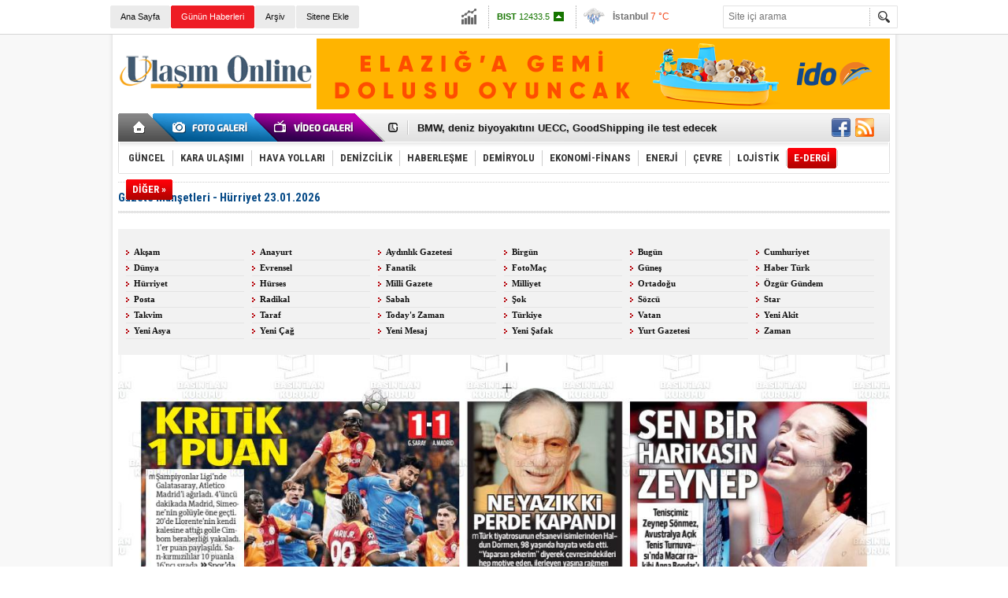

--- FILE ---
content_type: text/html; charset=UTF-8
request_url: http://www.ulasimonline.com/hurriyet-gazetesi-10gz.htm
body_size: 4532
content:
<!DOCTYPE html>
<html xmlns="http://www.w3.org/1999/xhtml" lang="tr-TR">
<head>
<base href="http://www.ulasimonline.com/" target="_self"/>
<meta http-equiv="Content-Type" content="text/html; charset=UTF-8" />
<title>Hürriyet gazetesi</title>
<meta name="description" content="Hürriyet gazetesi." />
<link rel="canonical" href="http://www.ulasimonline.com/hurriyet-gazetesi-10gz.htm" />
<meta property="og:site_name" content="Ulaşım Online" />
<meta property="og:title" content="Hürriyet gazetesi"/>
<meta property="og:description" content="Hürriyet gazetesi." />
<meta property="og:url" content="http://www.ulasimonline.com/hurriyet-gazetesi-10gz.htm" />
<meta property="og:image" content="http://www.ulasimonline.com/s/i/facebook-default-share.png" />
<link href="http://www.ulasimonline.com/s/style.css" type="text/css" rel="stylesheet" />
<script type="text/javascript" src="http://www.ulasimonline.com/s/function.js"></script><script>
  (function(i,s,o,g,r,a,m){i['GoogleAnalyticsObject']=r;i[r]=i[r]||function(){
  (i[r].q=i[r].q||[]).push(arguments)},i[r].l=1*new Date();a=s.createElement(o),
  m=s.getElementsByTagName(o)[0];a.async=1;a.src=g;m.parentNode.insertBefore(a,m)
  })(window,document,'script','//www.google-analytics.com/analytics.js','ga');

  ga('create', 'UA-55174395-1', 'auto');
  ga('send', 'pageview');

</script></head>
<body class="body_main">
<div class="CM_pageskin CM_pageskin_3"><div class="left"><div class="banner_code"></div></div><div class="right"><div class="banner_code"></div></div></div><div class="main_container"><div class="base_topbar_outer"><div class="base_topbar base_position"><ul class="quick_launch"><li class="parent"><a href="http://www.ulasimonline.com//" target="_self">Ana Sayfa</a></li><li class="sole"><a href="http://www.ulasimonline.com/gunun-haberleri.htm" target="_self">Günün Haberleri</a></li><li class="parent"><a href="http://www.ulasimonline.com/search_result.php" target="_self">Arşiv</a></li><li class="parent"><a href="http://www.ulasimonline.com/sitene-ekle.htm" target="_self">Sitene Ekle</a></li></ul><div class="currency_slider" id="currency_slider"><div class="viewport"><ul class="overview"><li class="up"><span><b>BIST</b> 12433.5</span></li><li class="up"><span><b>Altın</b> 6899.68</span></li><li class="up"><span><b>Dolar</b> 43.3181</span></li><li class="up"><span><b>Euro</b> 50.7818</span></li></ul></div></div><div class="weather_slider" id="weather_slider"><div class="viewport"><ul class="overview"><li style="background-position: -3px -348px;"><span>İstanbul</span> 7 °C</li><li style="background-position: -3px -348px;"><span>Ankara</span> 1 °C</li></ul></div></div><form action="search_result.php" method="get"><input class="search_input" type="text" name="search_key" placeholder="Site içi arama" /><input class="search_button" type="submit" value="" /></form></div></div><div class="base_outer clearfix"><div class="base_top base_position"><div class="logo"><a href="http://www.ulasimonline.com/" rel="home"><img src="http://www.ulasimonline.com/s/i/logo.png" alt="Ulaşım Online" width="250" height="100" /></a></div><div class="banner"><div class="inner" id="banner_logo_side"><a href="https://www.ido.com.tr/" target=""><img src="http://www.ulasimonline.com/d/banner/0.png" width="728" height="90" border="0" alt=""/></a></div></div><div class="nav-mini"><a href="http://www.ulasimonline.com/" title="Anasayfa" rel="home"></a></div><div class="nav-mini-2"><a href="http://www.ulasimonline.com/foto-galeri.htm" title="Foto Galeri"></a><a href="http://www.ulasimonline.com/video-galeri.htm" title="Video Galeri"></a></div><div class="last_min" id="last_min"><div class="viewport"><ul class="overview"><li><a href="http://www.ulasimonline.com/cevre/116820/galataport-projesinde-sona-yaklasildi.html">Galataport Projesi'nde sona yaklaşıldı</a></li><li><a href="http://www.ulasimonline.com/cevre/116819/bmw-deniz-biyoyakitini-uecc-goodshipping-ile-test-edecek.html">BMW, deniz biyoyakıtını UECC, GoodShipping ile test edecek</a></li><li><a href="http://www.ulasimonline.com/otomotiv/116818/kiralik-minibuse-talep-artisi-var.html">Kiralık minibüse talep artışı var</a></li><li><a href="http://www.ulasimonline.com/otomotiv/116817/vwde-ust-duzey-atama.html">VW'de üst düzey atama</a></li><li><a href="http://www.ulasimonline.com/limanlar/116816/unye-limani-turkiyeyi-lider-yapacak.html">Ünye Limanı Türkiye'yi lider yapacak</a></li><li><a href="http://www.ulasimonline.com/hava-yollari/116815/turkiyenin-en-degerli-markasi-yine-thy.html">Türkiye’nin en değerli markası yine THY</a></li><li><a href="http://www.ulasimonline.com/kara-ulasimi/116814/izmir-antalya-seyahat-suresi-3-saate-inecek.html">İzmir-Antalya seyahat süresi 3 saate inecek</a></li><li><a href="http://www.ulasimonline.com/limanlar/116813/osmanlinin-projesi-ulkeye-milyarlarca-dolar-gelir-saglayacak.html">Osmanlı'nın projesi ülkeye milyarlarca dolar gelir sağlayacak</a></li><li><a href="http://www.ulasimonline.com/otomotiv/116812/otomotivde-uretim-artiyor-satis-beklentileri-yukseldi.html">Otomotivde üretim artıyor, satış beklentileri yükseldi</a></li><li><a href="http://www.ulasimonline.com/otomotiv/116811/toyota-turkiye-800-kisi-istihdam-edecek.html">Toyota Türkiye, 800 kişi istihdam edecek</a></li><li><a href="http://www.ulasimonline.com/otomotiv/116810/otomobil-ihracati-mayis-ayinda-yuzde-56-azaldi.html">Otomobil ihracatı mayıs ayında yüzde 56 azaldı</a></li><li><a href="http://www.ulasimonline.com/guncel/116809/havas-21-havalimaninda-hizmete-basladi.html">HAVAŞ 21 havalimanında hizmete başladı</a></li><li><a href="http://www.ulasimonline.com/denizcilik/116808/irana-ait-yuk-gemisi-irak-karasularinda-batti.html">İran'a ait yük gemisi Irak karasularında battı</a></li><li><a href="http://www.ulasimonline.com/denizcilik/116807/jet-ucak-cozumu-ile-gemi-ihracatina-hareketlilik-geldi.html">'Jet uçak' çözümü ile gemi ihracatına hareketlilik geldi</a></li><li><a href="http://www.ulasimonline.com/denizcilik/116806/rus-savas-gemisi-canakkale-bogazindan-gecti.html">Rus savaş gemisi Çanakkale Boğazı’ndan geçti</a></li></ul></div></div><div class="social"><a href="http://www.facebook.com" style="background-position: left -168px;" target="_blank" title="Facebook ile paylaş"></a><a href="http://www.ulasimonline.com/rss/" style="background-position: left -144px;" target="_blank" title="RSS, News Feed, Haber Beslemesi"></a></div><ul class="nav"><li class="sep2"></li><li class="item parent" data-value="1"><a class="inr" href="http://www.ulasimonline.com/guncel/1/" target="_self"><span>GÜNCEL</span></a><div class="subnav"><div class="inr"><div class="ani"><img src="http://www.ulasimonline.com/s/i/loading.gif" width="220" height="19" alt="" /></div></div><div class="btm"></div></div></li><li class="sep"></li><li class="item parent" data-value="2"><a class="inr" href="http://www.ulasimonline.com/kara-ulasimi/2/" target="_self"><span>KARA ULAŞIMI</span></a><div class="subnav"><div class="inr"><div class="ani"><img src="http://www.ulasimonline.com/s/i/loading.gif" width="220" height="19" alt="" /></div></div><div class="btm"></div></div></li><li class="sep"></li><li class="item parent" data-value="3"><a class="inr" href="http://www.ulasimonline.com/hava-yollari/3/" target="_self"><span>HAVA YOLLARI</span></a><div class="subnav"><div class="inr"><div class="ani"><img src="http://www.ulasimonline.com/s/i/loading.gif" width="220" height="19" alt="" /></div></div><div class="btm"></div></div></li><li class="sep"></li><li class="item parent" data-value="4"><a class="inr" href="http://www.ulasimonline.com/denizcilik/4/" target="_self"><span>DENİZCİLİK</span></a><div class="subnav"><div class="inr"><div class="ani"><img src="http://www.ulasimonline.com/s/i/loading.gif" width="220" height="19" alt="" /></div></div><div class="btm"></div></div></li><li class="sep"></li><li class="item parent" data-value="5"><a class="inr" href="http://www.ulasimonline.com/haberlesme/5/" target="_self"><span>HABERLEŞME</span></a><div class="subnav"><div class="inr"><div class="ani"><img src="http://www.ulasimonline.com/s/i/loading.gif" width="220" height="19" alt="" /></div></div><div class="btm"></div></div></li><li class="sep"></li><li class="item parent" data-value="6"><a class="inr" href="http://www.ulasimonline.com/demiryolu/6/" target="_self"><span>DEMİRYOLU</span></a><div class="subnav"><div class="inr"><div class="ani"><img src="http://www.ulasimonline.com/s/i/loading.gif" width="220" height="19" alt="" /></div></div><div class="btm"></div></div></li><li class="sep"></li><li class="item parent" data-value="7"><a class="inr" href="http://www.ulasimonline.com/ekonomi-finans/7/" target="_self"><span>EKONOMİ-FİNANS</span></a><div class="subnav"><div class="inr"><div class="ani"><img src="http://www.ulasimonline.com/s/i/loading.gif" width="220" height="19" alt="" /></div></div><div class="btm"></div></div></li><li class="sep"></li><li class="item parent" data-value="8"><a class="inr" href="http://www.ulasimonline.com/enerji/8/" target="_self"><span>ENERJİ</span></a><div class="subnav"><div class="inr"><div class="ani"><img src="http://www.ulasimonline.com/s/i/loading.gif" width="220" height="19" alt="" /></div></div><div class="btm"></div></div></li><li class="sep"></li><li class="item parent" data-value="9"><a class="inr" href="http://www.ulasimonline.com/cevre/9/" target="_self"><span>ÇEVRE</span></a><div class="subnav"><div class="inr"><div class="ani"><img src="http://www.ulasimonline.com/s/i/loading.gif" width="220" height="19" alt="" /></div></div><div class="btm"></div></div></li><li class="sep"></li><li class="item parent" data-value="10"><a class="inr" href="http://www.ulasimonline.com/lojistik/10/" target="_self"><span>LOJİSTİK</span></a><div class="subnav"><div class="inr"><div class="ani"><img src="http://www.ulasimonline.com/s/i/loading.gif" width="220" height="19" alt="" /></div></div><div class="btm"></div></div></li><li class="sep"></li><li class="item gazette"><a class="inr" href="e_gazette.php" target="_blank"><span><BLİNK>E-DERGİ</BLİNK></span></a></li><li class="sep"></li><li class="item other"><a class="inr" href="#" onclick="return false;"><span>DİĞER »</span></a><div class="subnav"><div class="inr"><ul class="subnav_catlist clearfix"><li><a href="http://www.ulasimonline.com/turizm/12/" target="_self">TURİZM</a></li><li><a href="http://www.ulasimonline.com/nakliyat/13/" target="_self">NAKLİYAT</a></li><li><a href="http://www.ulasimonline.com/limanlar/14/" target="_self">LİMANLAR</a></li><li><a href="http://www.ulasimonline.com/is-dunyasi/15/" target="_self">İŞ DÜNYASI</a></li><li><a href="http://www.ulasimonline.com/roportaj/16/" target="_self">RÖPORTAJ</a></li><li><a href="http://www.ulasimonline.com/egitim/17/" target="_self">EĞİTİM</a></li><li><a href="http://www.ulasimonline.com/tsk-sgk/18/" target="_self">TSK-SGK</a></li><li><a href="http://www.ulasimonline.com/otomotiv/19/" target="_self">OTOMOTİV</a></li><li><a href="http://www.ulasimonline.com/avrupa-birligi/20/" target="_self">AVRUPA BİRLİĞİ</a></li><li><a href="http://www.ulasimonline.com/serbest-kursu/21/" target="_self">SERBEST KÜRSÜ</a></li><li><a href="http://www.ulasimonline.com/teknoloji/34/" target="_self">TEKNOLOJİ</a></li></ul></div><div class="btm"></div></div></li></ul></div></div><div class="base_outer"><div id="base" class="base base_full base_position clearfix"><div id="base_middle" class="base_middle"><div class="middle_page_title"><h1>Gazete Manşetleri - Hürriyet 23.01.2026</h1></div><div class="newspaper_items"><ul class="c_ul clearfix"><li><a href="http://www.ulasimonline.com/aksam-gazetesi-1gz.htm">Akşam</a></li><li><a href="http://www.ulasimonline.com/anayurt-gazetesi-27gz.htm">Anayurt</a></li><li><a href="http://www.ulasimonline.com/aydinlik-gazetesi-gazetesi-28gz.htm">Aydınlık Gazetesi</a></li><li><a href="http://www.ulasimonline.com/birgun-gazetesi-2gz.htm">Birgün</a></li><li><a href="http://www.ulasimonline.com/bugun-gazetesi-3gz.htm">Bugün</a></li><li><a href="http://www.ulasimonline.com/cumhuriyet-gazetesi-4gz.htm">Cumhuriyet</a></li><li><a href="http://www.ulasimonline.com/dunya-gazetesi-5gz.htm">Dünya</a></li><li><a href="http://www.ulasimonline.com/evrensel-gazetesi-33gz.htm">Evrensel</a></li><li><a href="http://www.ulasimonline.com/fanatik-gazetesi-6gz.htm">Fanatik</a></li><li><a href="http://www.ulasimonline.com/fotomac-gazetesi-7gz.htm">FotoMaç</a></li><li><a href="http://www.ulasimonline.com/gunes-gazetesi-8gz.htm">Güneş</a></li><li><a href="http://www.ulasimonline.com/haber-turk-gazetesi-9gz.htm">Haber Türk</a></li><li><a href="http://www.ulasimonline.com/hurriyet-gazetesi-10gz.htm">Hürriyet</a></li><li><a href="http://www.ulasimonline.com/hurses-gazetesi-38gz.htm">Hürses</a></li><li><a href="http://www.ulasimonline.com/milli-gazete-gazetesi-11gz.htm">Milli Gazete</a></li><li><a href="http://www.ulasimonline.com/milliyet-gazetesi-12gz.htm">Milliyet</a></li><li><a href="http://www.ulasimonline.com/ortadogu-gazetesi-41gz.htm">Ortadoğu</a></li><li><a href="http://www.ulasimonline.com/ozgur-gundem-gazetesi-42gz.htm">Özgür Gündem</a></li><li><a href="http://www.ulasimonline.com/posta-gazetesi-13gz.htm">Posta</a></li><li><a href="http://www.ulasimonline.com/radikal-gazetesi-14gz.htm">Radikal</a></li><li><a href="http://www.ulasimonline.com/sabah-gazetesi-15gz.htm">Sabah</a></li><li><a href="http://www.ulasimonline.com/sok-gazetesi-47gz.htm">Şok</a></li><li><a href="http://www.ulasimonline.com/sozcu-gazetesi-16gz.htm">Sözcü</a></li><li><a href="http://www.ulasimonline.com/star-gazetesi-17gz.htm">Star</a></li><li><a href="http://www.ulasimonline.com/takvim-gazetesi-18gz.htm">Takvim</a></li><li><a href="http://www.ulasimonline.com/taraf-gazetesi-19gz.htm">Taraf</a></li><li><a href="http://www.ulasimonline.com/todays-zaman-gazetesi-50gz.htm">Today's Zaman</a></li><li><a href="http://www.ulasimonline.com/turkiye-gazetesi-20gz.htm">Türkiye</a></li><li><a href="http://www.ulasimonline.com/vatan-gazetesi-21gz.htm">Vatan</a></li><li><a href="http://www.ulasimonline.com/yeni-akit-gazetesi-22gz.htm">Yeni Akit</a></li><li><a href="http://www.ulasimonline.com/yeni-asya-gazetesi-23gz.htm">Yeni Asya</a></li><li><a href="http://www.ulasimonline.com/yeni-cag-gazetesi-56gz.htm">Yeni Çağ</a></li><li><a href="http://www.ulasimonline.com/yeni-mesaj-gazetesi-57gz.htm">Yeni Mesaj</a></li><li><a href="http://www.ulasimonline.com/yeni-safak-gazetesi-24gz.htm">Yeni Şafak</a></li><li><a href="http://www.ulasimonline.com/yurt-gazetesi-gazetesi-58gz.htm">Yurt Gazetesi</a></li><li><a href="http://www.ulasimonline.com/zaman-gazetesi-25gz.htm">Zaman</a></li></ul"></div><div class="newspaper_detail"><a href="http://www.ulasimonline.com/hurses-gazetesi-38gz.htm" title="Sonraki gazete için tıkayınız"><img src="http://d.haberciniz.biz/newspaper/hurriyet_b.jpg?220126" alt="Hürriyet" /></a></div></div></div></div><div class="base_outer"><div class="base base_position clearfix"><div class="other_site_news"><div class="inner"><ul><li class="caption"><a href="lojistik/10/" target="_blank">LOJİSTİK</a></li></ul><ul><li class="caption"><a href="demiryolu/6/" target="_blank">DEMİRYOLU</a></li></ul><ul><li class="caption"><a href="haberlesme/5/" target="_blank">HABERLEŞME</a></li></ul><ul><li class="caption"><a href="hava-yollari/3/" target="_blank">HAVA YOLLARI</a></li></ul><ul><li class="caption"><a href="kara-ulasimi/2/" target="_blank">KARA ULAŞIMI</a></li></ul></div></div></div><div class="base base_position site_links clearfix"><a class="ist" href="http://www.istanbulhaber.com.tr" target="_blank"></a><a class="aks" href="http://www.aksiyonhaber.com" target="_blank"></a><a class="uls" href="http://www.ulastirma.com.tr" target="_blank"></a><a class="ula" href="http://www.ulasimonline.com" target="_blank"></a><a class="gol" href="http://www.golkartalgol.com" target="_blank"></a></div><div class="base_bottom base_position"><div class="social"><a href="http://www.facebook.com" style="background-position: left -168px;" target="_blank" title="Facebook ile paylaş"></a><a href="http://www.ulasimonline.com/rss/" style="background-position: left -144px;" target="_blank" title="RSS, News Feed, Haber Beslemesi"></a></div><ul class="nav"><li class="parent"><a href="http://www.ulasimonline.com//" target="_self">Ana Sayfa</a></li><li class="sep">|</li><li class="parent"><a href="http://www.ulasimonline.com/identity.php" target="_self">Künye</a></li><li class="sep">|</li><li class="parent"><a href="http://www.ulasimonline.com/contact.php" target="_self">İletişim</a></li><li class="sep">|</li><li class="parent"><a href="#" target="_self" onclick="addToBookmark('Ulaşım Online', 'http://www.ulasimonline.com/'); return false;">Sık Kullanılanlara Ekle</a></li><li class="sep">|</li><li class="parent"><a href="http://www.ulasimonline.com/rss/" target="_self">RSS</a></li></ul><div class="info"><strong>Tüm Hakları Saklıdır &copy; 2005 Ulaşım Online</strong> | İzinsiz ve kaynak gösterilmeden yayınlanamaz.<br />Tel : 0212 293 75 48-32 | Faks : 0212 970 87 88 | <a href="http://www.cmbilisim.com/haber-portali-20s.htm" target="_blank" title="CMNews Haber Portalı Scripti">Haber Scripti</a>: <a href="http://www.cmbilisim.com/" target="_blank" title="CM Bilişim Teknolojileri">CM Bilişim</a></div></div></div><!-- Start Alexa Certify Javascript -->
<script type="text/javascript">
_atrk_opts = { atrk_acct:"IVglg1aAQ700wn", domain:"ulasimonline.com",dynamic: true};
(function() { var as = document.createElement('script'); as.type = 'text/javascript'; as.async = true; as.src = "https://d31qbv1cthcecs.cloudfront.net/atrk.js"; var s = document.getElementsByTagName('script')[0];s.parentNode.insertBefore(as, s); })();
</script>
<noscript><img src="https://d5nxst8fruw4z.cloudfront.net/atrk.gif?account=IVglg1aAQ700wn" style="display:none" height="1" width="1" alt="" /></noscript>
<!-- End Alexa Certify Javascript -->
<!-- 0.28351402282715 --></div></body></html>

--- FILE ---
content_type: text/plain
request_url: https://www.google-analytics.com/j/collect?v=1&_v=j102&a=14716962&t=pageview&_s=1&dl=http%3A%2F%2Fwww.ulasimonline.com%2Fhurriyet-gazetesi-10gz.htm&ul=en-us%40posix&dt=H%C3%BCrriyet%20gazetesi&sr=1280x720&vp=1280x720&_u=IEBAAEABAAAAACAAI~&jid=560920925&gjid=422012529&cid=387352676.1769124002&tid=UA-55174395-1&_gid=118830287.1769124002&_r=1&_slc=1&z=1108690303
body_size: -286
content:
2,cG-9PL22GGDSY